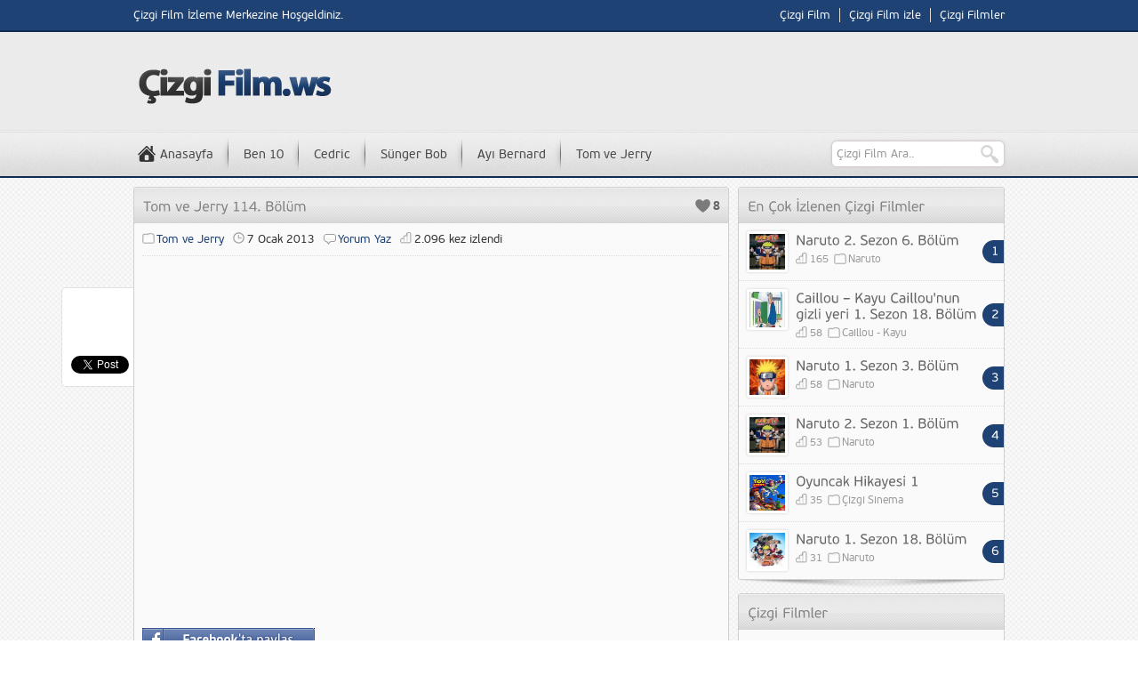

--- FILE ---
content_type: text/html; charset=UTF-8
request_url: https://www.cizgifilm.ws/tom_ve_jerry-izle/tom-ve-jerry-114-bolum.html
body_size: 8911
content:
<!DOCTYPE html>
<html lang="tr">
<head>
<meta charset="UTF-8" />
<title>Tom ve Jerry 114. Bölüm Çizgi Film izle online çizgi filmler - Cizgifilm.ws</title>
<link rel="stylesheet" type="text/css" href="https://www.cizgifilm.ws/wp-content/themes/cizgifilm/style.css" media="all" />
<link rel="stylesheet" type="text/css" href="https://www.cizgifilm.ws/wp-content/themes/cizgifilm/single.css" media="all" />
<!--[if lt IE 9]>
<script src="https://www.cizgifilm.ws/wp-content/themes/cizgifilm/scripts/html5shiv.js"></script>
<![endif]-->
<style>a,.statsWidget span,.listing a:hover,.listing .category a:hover,.listing .comment a:hover,.listing.picture h3 a:hover,.navi a,.artistBlock h3 a:hover{color:#1e4273}a:hover,.navi a:hover{color:#112c51}#menu-cont, #topbar{border-bottom:2px solid #112c51}#menu a:hover,#menu li:hover a,.sub-menu,#letters li a:hover,.artistCard,.listing .number,#menu li.home:hover a, #topbar, footer{background-color:#1e4273}#menu .sub-menu a:hover{background:#112c51}footer{border-top:2px solid #112c51}</style>

<!-- All in One SEO Pack 3.3.4 by Michael Torbert of Semper Fi Web Design[69,161] -->
<meta name="description"  content="Tom ve Jerry 114. Bölüm çizgi film izle, Tom ve Jerry 114. Bölüm online çizgi filmleri" />

<meta name="keywords"  content="tom,tom ve jerry,tom ve jerry 114. bölüm" />

<script type="application/ld+json" class="aioseop-schema">{"@context":"https://schema.org","@graph":[{"@type":"Organization","@id":"https://www.cizgifilm.ws/#organization","url":"https://www.cizgifilm.ws/","name":"\u00c7izgi Film izle online \u00e7izgi filmler - Cizgifilm.ws","sameAs":[]},{"@type":"WebSite","@id":"https://www.cizgifilm.ws/#website","url":"https://www.cizgifilm.ws/","name":"\u00c7izgi Film izle online \u00e7izgi filmler - Cizgifilm.ws","publisher":{"@id":"https://www.cizgifilm.ws/#organization"},"potentialAction":{"@type":"SearchAction","target":"https://www.cizgifilm.ws/?s={search_term_string}","query-input":"required name=search_term_string"}},{"@type":"WebPage","@id":"https://www.cizgifilm.ws/tom_ve_jerry-izle/tom-ve-jerry-114-bolum.html#webpage","url":"https://www.cizgifilm.ws/tom_ve_jerry-izle/tom-ve-jerry-114-bolum.html","inLanguage":"tr","name":"Tom ve Jerry 114. B\u00f6l\u00fcm","isPartOf":{"@id":"https://www.cizgifilm.ws/#website"},"datePublished":"2013-01-07T05:00:37+00:00","dateModified":"2013-01-03T21:09:24+00:00","description":"Tom ve Jerry 114. B\u00f6l\u00fcm \u00e7izgi film izle, Tom ve Jerry 114. B\u00f6l\u00fcm online \u00e7izgi filmleri"},{"@type":"Article","@id":"https://www.cizgifilm.ws/tom_ve_jerry-izle/tom-ve-jerry-114-bolum.html#article","isPartOf":{"@id":"https://www.cizgifilm.ws/tom_ve_jerry-izle/tom-ve-jerry-114-bolum.html#webpage"},"author":{"@id":"https://www.cizgifilm.ws/author/admin#author"},"headline":"Tom ve Jerry 114. B\u00f6l\u00fcm","datePublished":"2013-01-07T05:00:37+00:00","dateModified":"2013-01-03T21:09:24+00:00","commentCount":0,"mainEntityOfPage":{"@id":"https://www.cizgifilm.ws/tom_ve_jerry-izle/tom-ve-jerry-114-bolum.html#webpage"},"publisher":{"@id":"https://www.cizgifilm.ws/#organization"},"articleSection":"Tom ve Jerry, tom, tom ve jerry, Tom ve Jerry 114. B\u00f6l\u00fcm"},{"@type":"Person","@id":"https://www.cizgifilm.ws/author/admin#author","name":"admin","sameAs":[],"image":{"@type":"ImageObject","@id":"https://www.cizgifilm.ws/#personlogo","url":"https://secure.gravatar.com/avatar/959802d93a36ba282d05e464c235d884?s=96&d=mm&r=g","width":96,"height":96,"caption":"admin"}}]}</script>
<link rel="canonical" href="https://www.cizgifilm.ws/tom_ve_jerry-izle/tom-ve-jerry-114-bolum.html" />
<!-- All in One SEO Pack -->
<link rel='dns-prefetch' href='//s.w.org' />
<link rel="alternate" type="application/rss+xml" title="Çizgi Film izle online çizgi filmler - Cizgifilm.ws &raquo; Tom ve Jerry 114. Bölüm yorum beslemesi" href="https://www.cizgifilm.ws/tom_ve_jerry-izle/tom-ve-jerry-114-bolum.html/feed" />
		<script type="5e36069bfcdb9a7a23ec8a3f-text/javascript">
			window._wpemojiSettings = {"baseUrl":"https:\/\/s.w.org\/images\/core\/emoji\/11.2.0\/72x72\/","ext":".png","svgUrl":"https:\/\/s.w.org\/images\/core\/emoji\/11.2.0\/svg\/","svgExt":".svg","source":{"concatemoji":"https:\/\/www.cizgifilm.ws\/wp-includes\/js\/wp-emoji-release.min.js?ver=5.1.11"}};
			!function(e,a,t){var n,r,o,i=a.createElement("canvas"),p=i.getContext&&i.getContext("2d");function s(e,t){var a=String.fromCharCode;p.clearRect(0,0,i.width,i.height),p.fillText(a.apply(this,e),0,0);e=i.toDataURL();return p.clearRect(0,0,i.width,i.height),p.fillText(a.apply(this,t),0,0),e===i.toDataURL()}function c(e){var t=a.createElement("script");t.src=e,t.defer=t.type="text/javascript",a.getElementsByTagName("head")[0].appendChild(t)}for(o=Array("flag","emoji"),t.supports={everything:!0,everythingExceptFlag:!0},r=0;r<o.length;r++)t.supports[o[r]]=function(e){if(!p||!p.fillText)return!1;switch(p.textBaseline="top",p.font="600 32px Arial",e){case"flag":return s([55356,56826,55356,56819],[55356,56826,8203,55356,56819])?!1:!s([55356,57332,56128,56423,56128,56418,56128,56421,56128,56430,56128,56423,56128,56447],[55356,57332,8203,56128,56423,8203,56128,56418,8203,56128,56421,8203,56128,56430,8203,56128,56423,8203,56128,56447]);case"emoji":return!s([55358,56760,9792,65039],[55358,56760,8203,9792,65039])}return!1}(o[r]),t.supports.everything=t.supports.everything&&t.supports[o[r]],"flag"!==o[r]&&(t.supports.everythingExceptFlag=t.supports.everythingExceptFlag&&t.supports[o[r]]);t.supports.everythingExceptFlag=t.supports.everythingExceptFlag&&!t.supports.flag,t.DOMReady=!1,t.readyCallback=function(){t.DOMReady=!0},t.supports.everything||(n=function(){t.readyCallback()},a.addEventListener?(a.addEventListener("DOMContentLoaded",n,!1),e.addEventListener("load",n,!1)):(e.attachEvent("onload",n),a.attachEvent("onreadystatechange",function(){"complete"===a.readyState&&t.readyCallback()})),(n=t.source||{}).concatemoji?c(n.concatemoji):n.wpemoji&&n.twemoji&&(c(n.twemoji),c(n.wpemoji)))}(window,document,window._wpemojiSettings);
		</script>
		<style type="text/css">
img.wp-smiley,
img.emoji {
	display: inline !important;
	border: none !important;
	box-shadow: none !important;
	height: 1em !important;
	width: 1em !important;
	margin: 0 .07em !important;
	vertical-align: -0.1em !important;
	background: none !important;
	padding: 0 !important;
}
</style>
		<style type="text/css">
	.wp-pagenavi{float:left !important; }
	</style>
  <link rel='stylesheet' id='wp-block-library-css'  href='https://www.cizgifilm.ws/wp-includes/css/dist/block-library/style.min.css?ver=5.1.11' type='text/css' media='all' />
<link rel='stylesheet' id='wp-pagenavi-style-css'  href='http://www.cizgifilm.ws/wp-content/plugins/wp-pagenavi-style/css/css3_black_glossy.css?ver=1.0' type='text/css' media='all' />
<link rel='https://api.w.org/' href='https://www.cizgifilm.ws/wp-json/' />
<link rel="EditURI" type="application/rsd+xml" title="RSD" href="https://www.cizgifilm.ws/xmlrpc.php?rsd" />
<link rel="wlwmanifest" type="application/wlwmanifest+xml" href="https://www.cizgifilm.ws/wp-includes/wlwmanifest.xml" /> 
<link rel='prev' title='Donald Duck 62. Bölüm' href='https://www.cizgifilm.ws/donald-duck-izle/donald-duck-62-bolum.html' />
<link rel='next' title='Tom ve Jerry 115. Bölüm' href='https://www.cizgifilm.ws/tom_ve_jerry-izle/tom-ve-jerry-115-bolum.html' />
<link rel='shortlink' href='https://www.cizgifilm.ws/?p=6392' />
<link rel="alternate" type="application/json+oembed" href="https://www.cizgifilm.ws/wp-json/oembed/1.0/embed?url=https%3A%2F%2Fwww.cizgifilm.ws%2Ftom_ve_jerry-izle%2Ftom-ve-jerry-114-bolum.html" />
<link rel="alternate" type="text/xml+oembed" href="https://www.cizgifilm.ws/wp-json/oembed/1.0/embed?url=https%3A%2F%2Fwww.cizgifilm.ws%2Ftom_ve_jerry-izle%2Ftom-ve-jerry-114-bolum.html&#038;format=xml" />
<script type="5e36069bfcdb9a7a23ec8a3f-text/javascript">
	window._se_plugin_version = '8.1.9';
</script>
	<style type="text/css">
	 .wp-pagenavi
	{
		font-size:12px !important;
	}
	</style>
	</head>

<body class="post-template-default single single-post postid-6392 single-format-standard">

<header>
	<section id="topbar">
		<div id="topbar-cont">
			<div id="info">
				Çizgi Film İzleme Merkezine Hoşgeldiniz.			</div>
			<nav id="topmenu">
				<ul id="menu-en-ust" class="menu"><li id="menu-item-8281" class="menu-item menu-item-type-custom menu-item-object-custom menu-item-home menu-item-8281"><a href="http://www.cizgifilm.ws">Çizgi Film</a></li>
<li id="menu-item-8282" class="menu-item menu-item-type-custom menu-item-object-custom menu-item-home menu-item-8282"><a href="http://www.cizgifilm.ws">Çizgi Film izle</a></li>
<li id="menu-item-8283" class="menu-item menu-item-type-custom menu-item-object-custom menu-item-home menu-item-8283"><a href="http://www.cizgifilm.ws">Çizgi Filmler</a></li>
</ul>			</nav>
		</div>
	</section>
	<section id="banner">
		<div id="header-logo">
			<h1><a href="https://www.cizgifilm.ws"><img width="230" height="70" src="http://www.cizgifilm.ws/wp-content/uploads/2014/03/cizgi-film.png" alt="Çizgi Film izle online çizgi filmler &#8211; Cizgifilm.ws" title="Çizgi Film izle online çizgi filmler &#8211; Cizgifilm.ws - Anasayfa" /></a></h1>
		</div>
		<div id="banner-ad"> </div>
	</section>
	<section id="menu-cont">
		<div class="menugroup">
		<nav id="menu">
			<ul id="menu-cizgi-filmler" class="menu"><li id="menu-item-100" class="menu-item menu-item-type-taxonomy menu-item-object-category menu-item-100"><a href="https://www.cizgifilm.ws/izle/ben_10-izle">Ben 10</a></li>
<li id="menu-item-99" class="menu-item menu-item-type-taxonomy menu-item-object-category menu-item-99"><a href="https://www.cizgifilm.ws/izle/cedric">Cedric</a></li>
<li id="menu-item-101" class="menu-item menu-item-type-taxonomy menu-item-object-category menu-item-101"><a href="https://www.cizgifilm.ws/izle/sunger_bob-izle">Sünger Bob</a></li>
<li id="menu-item-102" class="menu-item menu-item-type-taxonomy menu-item-object-category menu-item-102"><a href="https://www.cizgifilm.ws/izle/ayi_bernard_izle">Ayı Bernard</a></li>
<li id="menu-item-22" class="menu-item menu-item-type-taxonomy menu-item-object-category current-post-ancestor current-menu-parent current-post-parent menu-item-22"><a href="https://www.cizgifilm.ws/izle/tom_ve_jerry-izle">Tom ve Jerry</a></li>
</ul>		</nav>
		<form method="get" id="safir-searchform" action="https://www.cizgifilm.ws">
			<input type="text" name="s" id="safir-s" value="Çizgi Film Ara.." onblur="if (!window.__cfRLUnblockHandlers) return false; if(this.value=='') this.value=this.defaultValue;" onfocus="if (!window.__cfRLUnblockHandlers) return false; if(this.value==this.defaultValue) this.value='';" data-cf-modified-5e36069bfcdb9a7a23ec8a3f-="" />
			<input type="submit" value="Ara" id="safir-searchsubmit" title="Çizgi Film Ara.." />
		</form>
		</div>
	</section>
</header>

<div id="wrapper">
		
	
	<div id="share">
<iframe src="//www.facebook.com/plugins/like.php?href=https://www.cizgifilm.ws/tom_ve_jerry-izle/tom-ve-jerry-114-bolum.html&amp;send=false&amp;layout=box_count&amp;width=120&amp;show_faces=false&amp;font=lucida+grande&amp;colorscheme=light&amp;action=like&amp;height=90&amp;appId=353368641358549" scrolling="no" frameborder="0" style="border:none; overflow:hidden; width:120px; height:62px;" allowTransparency="true"></iframe>

<a href="https://twitter.com/share" class="twitter-share-button" data-url="https://www.cizgifilm.ws/tom_ve_jerry-izle/tom-ve-jerry-114-bolum.html" data-via="your_screen_name" data-lang="en" data-related="anywhereTheJavascriptAPI" data-count="vertical">Tweet</a>
<script type="5e36069bfcdb9a7a23ec8a3f-text/javascript">!function(d,s,id){var js,fjs=d.getElementsByTagName(s)[0];if(!d.getElementById(id)){js=d.createElement(s);js.id=id;js.src="https://platform.twitter.com/widgets.js";fjs.parentNode.insertBefore(js,fjs);}}(document,"script","twitter-wjs");</script>

<script type="5e36069bfcdb9a7a23ec8a3f-text/javascript" src="https://apis.google.com/js/plusone.js"></script>
<g:plusone size="tall" href="https://www.cizgifilm.ws/tom_ve_jerry-izle/tom-ve-jerry-114-bolum.html"></g:plusone>

</div>
	<section id="main">
		<section id="single">

<div class="box">
	<div id="safir-like">
		<a href="#" title="Beğen" id="like-button" data-url="https://www.cizgifilm.ws/tom_ve_jerry-izle/tom-ve-jerry-114-bolum.html?like=ok">Beğen</a>
		<span title="8 kişi bunu beğendi.">8</span>
	</div>
	<h1 class="mainHeading">
		Tom ve Jerry 114. Bölüm	</h1>

		<ul class="meta">
		<li class="category"><a href="https://www.cizgifilm.ws/izle/tom_ve_jerry-izle" >Tom ve Jerry</a></li><li class="date">7 Ocak 2013</li><li class="comment"><a href="https://www.cizgifilm.ws/tom_ve_jerry-izle/tom-ve-jerry-114-bolum.html#respond">Yorum Yaz</a></li><li class="hit">
		2.096 kez izlendi</p>
			</ul>
			

<div class="pagelink"></div>


			<div class="reading">
								<p><iframe frameborder="0" width="100%" height="390" src="http://www.dailymotion.com/embed/video/xwdqoe"></iframe></p>

			
<div class="facebooks"><a target="_blank" href="http://www.facebook.com/share.php?u=https://www.cizgifilm.ws/tom_ve_jerry-izle/tom-ve-jerry-114-bolum.html"><img style="margin-right:5px;" src="http://www.cizgifilm.ws/facebook-paylasin.gif" border="0" alt="Tom ve Jerry 114. Bölüm Facebookta paylas" /></a>
</div>

		 <div class="tags">
				<h2>Etiketler</h2>
				<ul>
					<a href="https://www.cizgifilm.ws/etiket/tom" rel="tag">tom</a>, <a href="https://www.cizgifilm.ws/etiket/tom-ve-jerry" rel="tag">tom ve jerry</a>, <a href="https://www.cizgifilm.ws/etiket/tom-ve-jerry-114-bolum" rel="tag">Tom ve Jerry 114. Bölüm</a>				</ul>
			</div><!--tags-->
	
			</div>	

</div><!--box-->

	
<section class="advancedPostsWidget listing wide picture">
<div class="box listing">
			
								<article class="odd noborder">
	<div class="thumb">
		<a href="https://www.cizgifilm.ws/tom_ve_jerry-izle/tom-ve-jerry-177-bolum.html">			<img src="http://www.cizgifilm.ws/wp-content/uploads/2013/01/Tom-ve-Jerry-177.jpg" alt="Tom ve Jerry 177. Bölüm" width="40" height="40" /></a>
	</div>
	<div class="detail">
		<h3><a href="https://www.cizgifilm.ws/tom_ve_jerry-izle/tom-ve-jerry-177-bolum.html">Tom ve Jerry 177. Bölüm</a></h3>
		<span class="date">15 Nis</span>	</div>
</article>

<article class="even noborder">
	<div class="thumb">
		<a href="https://www.cizgifilm.ws/tom_ve_jerry-izle/tom-ve-jerry-176-bolum.html">			<img src="http://www.cizgifilm.ws/wp-content/uploads/2013/01/Tom-ve-Jerry-176.jpg" alt="Tom ve Jerry 176. Bölüm" width="40" height="40" /></a>
	</div>
	<div class="detail">
		<h3><a href="https://www.cizgifilm.ws/tom_ve_jerry-izle/tom-ve-jerry-176-bolum.html">Tom ve Jerry 176. Bölüm</a></h3>
		<span class="date">18 Oca</span>	</div>
</article>

<article class="odd">
	<div class="thumb">
		<a href="https://www.cizgifilm.ws/tom_ve_jerry-izle/tom-ve-jerry-175-bolum.html">			<img src="http://www.cizgifilm.ws/wp-content/uploads/2013/01/Tom-ve-Jerry-175.jpg" alt="Tom ve Jerry 175. Bölüm" width="40" height="40" /></a>
	</div>
	<div class="detail">
		<h3><a href="https://www.cizgifilm.ws/tom_ve_jerry-izle/tom-ve-jerry-175-bolum.html">Tom ve Jerry 175. Bölüm</a></h3>
		<span class="date">18 Oca</span>	</div>
</article>

<article class="even">
	<div class="thumb">
		<a href="https://www.cizgifilm.ws/tom_ve_jerry-izle/tom-ve-jerry-174-bolum.html">			<img src="http://www.cizgifilm.ws/wp-content/uploads/2013/01/Tom-ve-Jerry-174.jpg" alt="Tom ve Jerry 174. Bölüm" width="40" height="40" /></a>
	</div>
	<div class="detail">
		<h3><a href="https://www.cizgifilm.ws/tom_ve_jerry-izle/tom-ve-jerry-174-bolum.html">Tom ve Jerry 174. Bölüm</a></h3>
		<span class="date">18 Oca</span>	</div>
</article>

<article class="odd">
	<div class="thumb">
		<a href="https://www.cizgifilm.ws/tom_ve_jerry-izle/tom-ve-jerry-173-bolum.html">			<img src="http://www.cizgifilm.ws/wp-content/uploads/2013/01/Tom-ve-Jerry-173.jpg" alt="Tom ve Jerry 173. Bölüm" width="40" height="40" /></a>
	</div>
	<div class="detail">
		<h3><a href="https://www.cizgifilm.ws/tom_ve_jerry-izle/tom-ve-jerry-173-bolum.html">Tom ve Jerry 173. Bölüm</a></h3>
		<span class="date">18 Oca</span>	</div>
</article>

<article class="even">
	<div class="thumb">
		<a href="https://www.cizgifilm.ws/tom_ve_jerry-izle/tom-ve-jerry-172-bolum.html">			<img src="http://www.cizgifilm.ws/wp-content/uploads/2013/01/Tom-ve-Jerry-172.jpg" alt="Tom ve Jerry 172. Bölüm" width="40" height="40" /></a>
	</div>
	<div class="detail">
		<h3><a href="https://www.cizgifilm.ws/tom_ve_jerry-izle/tom-ve-jerry-172-bolum.html">Tom ve Jerry 172. Bölüm</a></h3>
		<span class="date">18 Oca</span>	</div>
</article>

<article class="odd">
	<div class="thumb">
		<a href="https://www.cizgifilm.ws/tom_ve_jerry-izle/tom-ve-jerry-171-bolum.html">			<img src="http://www.cizgifilm.ws/wp-content/uploads/2013/01/Tom-ve-Jerry-171.jpg" alt="Tom ve Jerry 171. Bölüm" width="40" height="40" /></a>
	</div>
	<div class="detail">
		<h3><a href="https://www.cizgifilm.ws/tom_ve_jerry-izle/tom-ve-jerry-171-bolum.html">Tom ve Jerry 171. Bölüm</a></h3>
		<span class="date">17 Oca</span>	</div>
</article>

<article class="even">
	<div class="thumb">
		<a href="https://www.cizgifilm.ws/tom_ve_jerry-izle/tom-ve-jerry-170-bolum.html">			<img src="http://www.cizgifilm.ws/wp-content/uploads/2013/01/Tom-ve-Jerry-170.jpg" alt="Tom ve Jerry 170. Bölüm" width="40" height="40" /></a>
	</div>
	<div class="detail">
		<h3><a href="https://www.cizgifilm.ws/tom_ve_jerry-izle/tom-ve-jerry-170-bolum.html">Tom ve Jerry 170. Bölüm</a></h3>
		<span class="date">17 Oca</span>	</div>
</article>

<article class="odd">
	<div class="thumb">
		<a href="https://www.cizgifilm.ws/tom_ve_jerry-izle/tom-ve-jerry-169-bolum.html">			<img src="http://www.cizgifilm.ws/wp-content/uploads/2013/01/Tom-ve-Jerry-169.jpg" alt="Tom ve Jerry 169. Bölüm" width="40" height="40" /></a>
	</div>
	<div class="detail">
		<h3><a href="https://www.cizgifilm.ws/tom_ve_jerry-izle/tom-ve-jerry-169-bolum.html">Tom ve Jerry 169. Bölüm</a></h3>
		<span class="date">17 Oca</span>	</div>
</article>

<article class="even">
	<div class="thumb">
		<a href="https://www.cizgifilm.ws/tom_ve_jerry-izle/tom-ve-jerry-168-bolum.html">			<img src="http://www.cizgifilm.ws/wp-content/uploads/2013/01/Tom-ve-Jerry-168.jpg" alt="Tom ve Jerry 168. Bölüm" width="40" height="40" /></a>
	</div>
	<div class="detail">
		<h3><a href="https://www.cizgifilm.ws/tom_ve_jerry-izle/tom-ve-jerry-168-bolum.html">Tom ve Jerry 168. Bölüm</a></h3>
		<span class="date">17 Oca</span>	</div>
</article>

<article class="odd">
	<div class="thumb">
		<a href="https://www.cizgifilm.ws/tom_ve_jerry-izle/tom-ve-jerry-167-bolum.html">			<img src="http://www.cizgifilm.ws/wp-content/uploads/2013/01/Tom-ve-Jerry-167.jpg" alt="Tom ve Jerry 167. Bölüm" width="40" height="40" /></a>
	</div>
	<div class="detail">
		<h3><a href="https://www.cizgifilm.ws/tom_ve_jerry-izle/tom-ve-jerry-167-bolum.html">Tom ve Jerry 167. Bölüm</a></h3>
		<span class="date">17 Oca</span>	</div>
</article>

<article class="even">
	<div class="thumb">
		<a href="https://www.cizgifilm.ws/tom_ve_jerry-izle/tom-ve-jerry-166-bolum.html">			<img src="http://www.cizgifilm.ws/wp-content/uploads/2013/01/Tom-ve-Jerry-166.jpg" alt="Tom ve Jerry 166. Bölüm" width="40" height="40" /></a>
	</div>
	<div class="detail">
		<h3><a href="https://www.cizgifilm.ws/tom_ve_jerry-izle/tom-ve-jerry-166-bolum.html">Tom ve Jerry 166. Bölüm</a></h3>
		<span class="date">17 Oca</span>	</div>
</article>

<article class="odd">
	<div class="thumb">
		<a href="https://www.cizgifilm.ws/tom_ve_jerry-izle/tom-ve-jerry-165-bolum.html">			<img src="http://www.cizgifilm.ws/wp-content/uploads/2013/01/Tom-ve-Jerry-165.jpg" alt="Tom ve Jerry 165. Bölüm" width="40" height="40" /></a>
	</div>
	<div class="detail">
		<h3><a href="https://www.cizgifilm.ws/tom_ve_jerry-izle/tom-ve-jerry-165-bolum.html">Tom ve Jerry 165. Bölüm</a></h3>
		<span class="date">16 Oca</span>	</div>
</article>

<article class="even">
	<div class="thumb">
		<a href="https://www.cizgifilm.ws/tom_ve_jerry-izle/tom-ve-jerry-164-bolum.html">			<img src="http://www.cizgifilm.ws/wp-content/uploads/2013/01/Tom-ve-Jerry-164.jpg" alt="Tom ve Jerry 164. Bölüm" width="40" height="40" /></a>
	</div>
	<div class="detail">
		<h3><a href="https://www.cizgifilm.ws/tom_ve_jerry-izle/tom-ve-jerry-164-bolum.html">Tom ve Jerry 164. Bölüm</a></h3>
		<span class="date">16 Oca</span>	</div>
</article>

<article class="odd">
	<div class="thumb">
		<a href="https://www.cizgifilm.ws/tom_ve_jerry-izle/tom-ve-jerry-163-bolum.html">			<img src="http://www.cizgifilm.ws/wp-content/uploads/2013/01/Tom-ve-Jerry-163.jpg" alt="Tom ve Jerry 163. Bölüm" width="40" height="40" /></a>
	</div>
	<div class="detail">
		<h3><a href="https://www.cizgifilm.ws/tom_ve_jerry-izle/tom-ve-jerry-163-bolum.html">Tom ve Jerry 163. Bölüm</a></h3>
		<span class="date">16 Oca</span>	</div>
</article>

<article class="even">
	<div class="thumb">
		<a href="https://www.cizgifilm.ws/tom_ve_jerry-izle/tom-ve-jerry-162-bolum.html">			<img src="http://www.cizgifilm.ws/wp-content/uploads/2013/01/Tom-ve-Jerry-162.jpg" alt="Tom ve Jerry 162. Bölüm" width="40" height="40" /></a>
	</div>
	<div class="detail">
		<h3><a href="https://www.cizgifilm.ws/tom_ve_jerry-izle/tom-ve-jerry-162-bolum.html">Tom ve Jerry 162. Bölüm</a></h3>
		<span class="date">16 Oca</span>	</div>
</article>

<article class="odd">
	<div class="thumb">
		<a href="https://www.cizgifilm.ws/tom_ve_jerry-izle/tom-ve-jerry-161-bolum.html">			<img src="http://www.cizgifilm.ws/wp-content/uploads/2013/01/Tom-ve-Jerry-161.jpg" alt="Tom ve Jerry 161. Bölüm" width="40" height="40" /></a>
	</div>
	<div class="detail">
		<h3><a href="https://www.cizgifilm.ws/tom_ve_jerry-izle/tom-ve-jerry-161-bolum.html">Tom ve Jerry 161. Bölüm</a></h3>
		<span class="date">16 Oca</span>	</div>
</article>

<article class="even">
	<div class="thumb">
		<a href="https://www.cizgifilm.ws/tom_ve_jerry-izle/tom-ve-jerry-160-bolum.html">			<img src="http://www.cizgifilm.ws/wp-content/uploads/2013/01/Tom-ve-Jerry-160.jpg" alt="Tom ve Jerry 160. Bölüm" width="40" height="40" /></a>
	</div>
	<div class="detail">
		<h3><a href="https://www.cizgifilm.ws/tom_ve_jerry-izle/tom-ve-jerry-160-bolum.html">Tom ve Jerry 160. Bölüm</a></h3>
		<span class="date">15 Oca</span>	</div>
</article>

<article class="odd">
	<div class="thumb">
		<a href="https://www.cizgifilm.ws/tom_ve_jerry-izle/tom-ve-jerry-159-bolum.html">			<img src="http://www.cizgifilm.ws/wp-content/uploads/2013/01/Tom-ve-Jerry-159.jpg" alt="Tom ve Jerry 159. Bölüm" width="40" height="40" /></a>
	</div>
	<div class="detail">
		<h3><a href="https://www.cizgifilm.ws/tom_ve_jerry-izle/tom-ve-jerry-159-bolum.html">Tom ve Jerry 159. Bölüm</a></h3>
		<span class="date">15 Oca</span>	</div>
</article>

<article class="even">
	<div class="thumb">
		<a href="https://www.cizgifilm.ws/tom_ve_jerry-izle/tom-ve-jerry-158-bolum.html">			<img src="http://www.cizgifilm.ws/wp-content/uploads/2013/01/Tom-ve-Jerry-158.jpg" alt="Tom ve Jerry 158. Bölüm" width="40" height="40" /></a>
	</div>
	<div class="detail">
		<h3><a href="https://www.cizgifilm.ws/tom_ve_jerry-izle/tom-ve-jerry-158-bolum.html">Tom ve Jerry 158. Bölüm</a></h3>
		<span class="date">15 Oca</span>	</div>
</article>

<article class="odd">
	<div class="thumb">
		<a href="https://www.cizgifilm.ws/tom_ve_jerry-izle/tom-ve-jerry-157-bolum.html">			<img src="http://www.cizgifilm.ws/wp-content/uploads/2013/01/Tom-ve-Jerry-157.jpg" alt="Tom ve Jerry 157. Bölüm" width="40" height="40" /></a>
	</div>
	<div class="detail">
		<h3><a href="https://www.cizgifilm.ws/tom_ve_jerry-izle/tom-ve-jerry-157-bolum.html">Tom ve Jerry 157. Bölüm</a></h3>
		<span class="date">15 Oca</span>	</div>
</article>

<article class="even">
	<div class="thumb">
		<a href="https://www.cizgifilm.ws/tom_ve_jerry-izle/tom-ve-jerry-156-bolum.html">			<img src="http://www.cizgifilm.ws/wp-content/uploads/2013/01/Tom-ve-Jerry-156.jpg" alt="Tom ve Jerry 156. Bölüm" width="40" height="40" /></a>
	</div>
	<div class="detail">
		<h3><a href="https://www.cizgifilm.ws/tom_ve_jerry-izle/tom-ve-jerry-156-bolum.html">Tom ve Jerry 156. Bölüm</a></h3>
		<span class="date">15 Oca</span>	</div>
</article>

<article class="odd">
	<div class="thumb">
		<a href="https://www.cizgifilm.ws/tom_ve_jerry-izle/tom-ve-jerry-155-bolum.html">			<img src="http://www.cizgifilm.ws/wp-content/uploads/2013/01/Tom-ve-Jerry-155.jpg" alt="Tom ve Jerry 155. Bölüm" width="40" height="40" /></a>
	</div>
	<div class="detail">
		<h3><a href="https://www.cizgifilm.ws/tom_ve_jerry-izle/tom-ve-jerry-155-bolum.html">Tom ve Jerry 155. Bölüm</a></h3>
		<span class="date">14 Oca</span>	</div>
</article>

<article class="even">
	<div class="thumb">
		<a href="https://www.cizgifilm.ws/tom_ve_jerry-izle/tom-ve-jerry-154-bolum.html">			<img src="http://www.cizgifilm.ws/wp-content/uploads/2013/01/Tom-ve-Jerry-154.jpg" alt="Tom ve Jerry 154. Bölüm" width="40" height="40" /></a>
	</div>
	<div class="detail">
		<h3><a href="https://www.cizgifilm.ws/tom_ve_jerry-izle/tom-ve-jerry-154-bolum.html">Tom ve Jerry 154. Bölüm</a></h3>
		<span class="date">14 Oca</span>	</div>
</article>

<article class="odd">
	<div class="thumb">
		<a href="https://www.cizgifilm.ws/tom_ve_jerry-izle/tom-ve-jerry-153-bolum.html">			<img src="http://www.cizgifilm.ws/wp-content/uploads/2013/01/Tom-ve-Jerry-153.jpg" alt="Tom ve Jerry 153. Bölüm" width="40" height="40" /></a>
	</div>
	<div class="detail">
		<h3><a href="https://www.cizgifilm.ws/tom_ve_jerry-izle/tom-ve-jerry-153-bolum.html">Tom ve Jerry 153. Bölüm</a></h3>
		<span class="date">14 Oca</span>	</div>
</article>

<article class="even">
	<div class="thumb">
		<a href="https://www.cizgifilm.ws/tom_ve_jerry-izle/tom-ve-jerry-152-bolum.html">			<img src="http://www.cizgifilm.ws/wp-content/uploads/2013/01/Tom-ve-Jerry-152.jpg" alt="Tom ve Jerry 152. Bölüm" width="40" height="40" /></a>
	</div>
	<div class="detail">
		<h3><a href="https://www.cizgifilm.ws/tom_ve_jerry-izle/tom-ve-jerry-152-bolum.html">Tom ve Jerry 152. Bölüm</a></h3>
		<span class="date">14 Oca</span>	</div>
</article>

<article class="odd">
	<div class="thumb">
		<a href="https://www.cizgifilm.ws/tom_ve_jerry-izle/tom-ve-jerry-151-bolum.html">			<img src="http://www.cizgifilm.ws/wp-content/uploads/2013/01/Tom-ve-Jerry-151.jpg" alt="Tom ve Jerry 151. Bölüm" width="40" height="40" /></a>
	</div>
	<div class="detail">
		<h3><a href="https://www.cizgifilm.ws/tom_ve_jerry-izle/tom-ve-jerry-151-bolum.html">Tom ve Jerry 151. Bölüm</a></h3>
		<span class="date">14 Oca</span>	</div>
</article>

<article class="even">
	<div class="thumb">
		<a href="https://www.cizgifilm.ws/tom_ve_jerry-izle/tom-ve-jerry-150-bolum.html">			<img src="http://www.cizgifilm.ws/wp-content/uploads/2013/01/Tom-ve-Jerry-150.jpg" alt="Tom ve Jerry 150. Bölüm" width="40" height="40" /></a>
	</div>
	<div class="detail">
		<h3><a href="https://www.cizgifilm.ws/tom_ve_jerry-izle/tom-ve-jerry-150-bolum.html">Tom ve Jerry 150. Bölüm</a></h3>
		<span class="date">13 Oca</span>	</div>
</article>

				</div>
</section>


<div id="comments" class="box">


<h1 class="mainHeading">Yorumlar</h1>

	<p>Henüz yorum yapılmamış.</p>
		<div id="respond" class="comment-respond">
		<h3 id="reply-title" class="comment-reply-title">Yorum Yaz <small><a rel="nofollow" id="cancel-comment-reply-link" href="/tom_ve_jerry-izle/tom-ve-jerry-114-bolum.html#respond" style="display:none;">[ Yoruma cevap yazmaktan vazgeç ]</a></small></h3>			<form action="https://www.cizgifilm.ws/wp-comments-post.php" method="post" id="commentform" class="comment-form">
				<textarea name="comment" id="comment" cols="60" rows="6" tabindex="4"></textarea><p id="author"><input type="text" id="author" name="author" size="80" tabindex="1" value="" /><label for="author">İsminiz</label></p>
<p id="email"><input type="text" id="email" name="email" size="80" tabindex="2" value="" /><label for="email">Mail adresin (yayınlanmayacak)</label></p>
<p class="form-submit"><input name="submit" type="submit" id="submit" class="submit" value="Gönder" /> <input type='hidden' name='comment_post_ID' value='6392' id='comment_post_ID' />
<input type='hidden' name='comment_parent' id='comment_parent' value='0' />
</p>
<!-- Anti-spam plugin wordpress.org/plugins/anti-spam/ -->

        <input type="hidden" name="antspm-j" class="antispam-control antispam-control-j" value="off" />
        

		<input type="hidden" name="antspm-t" class="antispam-control antispam-control-t" value="1769065936" />
		
		<p class="antispam-group antispam-group-q" style="clear: both;">
			<label>Current ye@r <span class="required">*</span></label>
			<input type="hidden" name="antspm-a" class="antispam-control antispam-control-a" value="2026" />
			<input type="text" name="antspm-q" class="antispam-control antispam-control-q" value="6.5.1" autocomplete="off" />
		</p>
		<p class="antispam-group antispam-group-e" style="display: none;">
			<label>Leave this field empty</label>
			<input type="text" name="antspm-e-email-url-website" class="antispam-control antispam-control-e" value="" autocomplete="off" />
		</p>
			</form>
			</div><!-- #respond -->
	</div>
</section>
<!--content, single or main-->

<aside>
	<section class="advancedPostsWidget listing narrow picture panel"> 
	<div class="listing box">
			<h2 class="mainHeading">En Çok İzlenen Çizgi Filmler</h2>
								<article class="odd noborder">
						<div class="thumb">
							<a href="https://www.cizgifilm.ws/naruto-izle/naruto-2-sezon-6-bolum.html">			<img src="http://www.cizgifilm.ws/wp-content/uploads/2013/07/naruto-2-sezon-6-bolum.jpg" alt="Naruto 2. Sezon 6. Bölüm" width="40" height="40" /></a>
						</div>
						<div class="detail">
							<h3><a href="https://www.cizgifilm.ws/naruto-izle/naruto-2-sezon-6-bolum.html">Naruto 2. Sezon 6. Bölüm</a></h3>
							<span class="hit">165</span><span class="category"><a href="https://www.cizgifilm.ws/izle/naruto-izle" >Naruto</a></span>						<span class="number">1</span>						</div>
					</article>
										<article class="even noborder">
						<div class="thumb">
							<a href="https://www.cizgifilm.ws/caillou_kayu-izle/caillounun-gizli-yeri-1-sezon-18-bolum.html">			<img src="http://www.cizgifilm.ws/wp-content/uploads/2012/09/Caillou-Kayu-Caillounun-gizli-yeri-1.-Sezon-18.-Bölüm.jpg" alt="Caillou – Kayu Caillou'nun gizli yeri 1. Sezon 18. Bölüm" width="40" height="40" /></a>
						</div>
						<div class="detail">
							<h3><a href="https://www.cizgifilm.ws/caillou_kayu-izle/caillounun-gizli-yeri-1-sezon-18-bolum.html">Caillou – Kayu Caillou'nun gizli yeri 1. Sezon 18. Bölüm</a></h3>
							<span class="hit">58</span><span class="category"><a href="https://www.cizgifilm.ws/izle/caillou_kayu-izle" >Caillou - Kayu</a></span>						<span class="number">2</span>						</div>
					</article>
										<article class="odd">
						<div class="thumb">
							<a href="https://www.cizgifilm.ws/naruto-izle/naruto-1-sezon-3-bolum.html">			<img src="http://www.cizgifilm.ws/wp-content/uploads/2013/06/naruto1-3.jpg" alt="Naruto 1. Sezon 3. Bölüm" width="40" height="40" /></a>
						</div>
						<div class="detail">
							<h3><a href="https://www.cizgifilm.ws/naruto-izle/naruto-1-sezon-3-bolum.html">Naruto 1. Sezon 3. Bölüm</a></h3>
							<span class="hit">58</span><span class="category"><a href="https://www.cizgifilm.ws/izle/naruto-izle" >Naruto</a></span>						<span class="number">3</span>						</div>
					</article>
										<article class="even">
						<div class="thumb">
							<a href="https://www.cizgifilm.ws/naruto-izle/naruto-2-sezon-1-bolum.html">			<img src="http://www.cizgifilm.ws/wp-content/uploads/2013/07/naruto-2-sezon-1-bolum.jpg" alt="Naruto 2. Sezon 1. Bölüm" width="40" height="40" /></a>
						</div>
						<div class="detail">
							<h3><a href="https://www.cizgifilm.ws/naruto-izle/naruto-2-sezon-1-bolum.html">Naruto 2. Sezon 1. Bölüm</a></h3>
							<span class="hit">53</span><span class="category"><a href="https://www.cizgifilm.ws/izle/naruto-izle" >Naruto</a></span>						<span class="number">4</span>						</div>
					</article>
										<article class="odd">
						<div class="thumb">
							<a href="https://www.cizgifilm.ws/cizgi_sinema-izle/oyuncak-hikayesi-1.html">			<img src="http://www.cizgifilm.ws/wp-content/uploads/2012/10/Oyuncak-Hikayesi-1.jpg" alt="Oyuncak Hikayesi 1" width="40" height="40" /></a>
						</div>
						<div class="detail">
							<h3><a href="https://www.cizgifilm.ws/cizgi_sinema-izle/oyuncak-hikayesi-1.html">Oyuncak Hikayesi 1</a></h3>
							<span class="hit">35</span><span class="category"><a href="https://www.cizgifilm.ws/izle/cizgi_sinema-izle" >Çizgi Sinema</a></span>						<span class="number">5</span>						</div>
					</article>
										<article class="even">
						<div class="thumb">
							<a href="https://www.cizgifilm.ws/naruto-izle/naruto-1-sezon-18-bolum.html">			<img src="http://www.cizgifilm.ws/wp-content/uploads/2013/07/narotu-1-sezon-18-bolum.jpg" alt="Naruto 1. Sezon 18. Bölüm" width="40" height="40" /></a>
						</div>
						<div class="detail">
							<h3><a href="https://www.cizgifilm.ws/naruto-izle/naruto-1-sezon-18-bolum.html">Naruto 1. Sezon 18. Bölüm</a></h3>
							<span class="hit">31</span><span class="category"><a href="https://www.cizgifilm.ws/izle/naruto-izle" >Naruto</a></span>						<span class="number">6</span>						</div>
					</article>
						</div>
</section>
<section class="panel"><div class="box"><h2 class="mainHeading">Çizgi Filmler</h2>		<ul>
				<li class="cat-item cat-item-2416"><a href="https://www.cizgifilm.ws/izle/2013-filmleri" title="2013 filmleri, 2013 anime filmleri, 2013 çizgi filmleri izle, 2013 Animeleri izle">2013 Anime Filmleri</a>
</li>
	<li class="cat-item cat-item-142"><a href="https://www.cizgifilm.ws/izle/afacan_cocuk_dennis-izle" title="Afacan Çocuk Dennis izle, Afacan Çocuk Dennis çizgi filmleri, Afacan Çocuk Dennis online çizgi film izle">Afacan Çocuk Dennis</a>
</li>
	<li class="cat-item cat-item-488"><a href="https://www.cizgifilm.ws/izle/afacan_ve_yedi_kafadar-izle" title="Afacan ve Yedi Kafadar izle, Afacan ve Yedi Kafadar çizgi filmleri, Afacan ve Yedi Kafadar online çizgi film izle">Afacan ve Yedi Kafadar</a>
</li>
	<li class="cat-item cat-item-87"><a href="https://www.cizgifilm.ws/izle/animasyon-izle" title="Animasyon izle, Animasyon çizgi filmleri, Animasyon online çizgi film izle">Animasyon</a>
</li>
	<li class="cat-item cat-item-393"><a href="https://www.cizgifilm.ws/izle/anne_shirley-izle" title="Anne Shirley izle, Anne Shirley çizgi filmleri, Anne Shirley online çizgi film izle">Anne Shirley</a>
</li>
	<li class="cat-item cat-item-20"><a href="https://www.cizgifilm.ws/izle/ayi_bernard_izle" title="Ayı Bernard izle, Ayı Bernard çizgi filmleri, Ayı Bernard online çizgi film izle">Ayı Bernard</a>
</li>
	<li class="cat-item cat-item-18"><a href="https://www.cizgifilm.ws/izle/ben_10-izle" title="Ben 10 izle, ben 10 çizgi film izle, ben 10 çizgi filmleri">Ben 10</a>
</li>
	<li class="cat-item cat-item-263"><a href="https://www.cizgifilm.ws/izle/billy_ve_buddy-izle" title="Billy ve Buddy izle, Billy ve Buddy çizgi filmleri, Billy ve Buddy online çizgi film izle">Billy ve Buddy</a>
</li>
	<li class="cat-item cat-item-2460"><a href="https://www.cizgifilm.ws/izle/bleach" title="Bleach izle, Bleach çizgi film izle, Bleach çizgi filmleri, Bleach anime izle, Bleach Tüm bölümler">Bleach izle</a>
</li>
	<li class="cat-item cat-item-546"><a href="https://www.cizgifilm.ws/izle/boom__reds-izle" title="Boom &amp; Reds izle, Boom &amp; Reds çizgi filmleri, Boom &amp; Reds online çizgi film izle">Boom &amp; Reds</a>
</li>
	<li class="cat-item cat-item-501"><a href="https://www.cizgifilm.ws/izle/bugs_bunny-izle" title="Bugs Bunny izle, Bugs Bunny çizgi filmleri, Bugs Bunny online çizgi film izle">Bugs Bunny</a>
</li>
	<li class="cat-item cat-item-30"><a href="https://www.cizgifilm.ws/izle/caillou_kayu-izle" title="Caillou - Kayu izle, Caillou - Kayu çizgi filmleri, Caillou - Kayu online çizgi film izle">Caillou &#8211; Kayu</a>
</li>
	<li class="cat-item cat-item-23"><a href="https://www.cizgifilm.ws/izle/cedric" title="Cedric izle, Cedric çizgi filmleri, cedric online çizgi film izle">Cedric</a>
</li>
	<li class="cat-item cat-item-691"><a href="https://www.cizgifilm.ws/izle/cille-izle" title="Cille izle, Cille çizgi filmleri, Cille online çizgi film izle">Cille</a>
</li>
	<li class="cat-item cat-item-65"><a href="https://www.cizgifilm.ws/izle/cizgi_sinema-izle" title="Çizgi Sinema İzle,  çizgi filmleri, online çizgi film izle">Çizgi Sinema</a>
</li>
	<li class="cat-item cat-item-946"><a href="https://www.cizgifilm.ws/izle/cuf_cuf_trenler-izle" title="Cuf Cuf Trenler izle, Cuf Cuf Trenler çizgi filmleri, Cuf Cuf Trenler online çizgi film izle">Cuf Cuf Trenler</a>
</li>
	<li class="cat-item cat-item-2403"><a href="https://www.cizgifilm.ws/izle/death-note" title="Death Note izle, Death Note çizgi film izle, Death Note çizgi filmleri, Death Note anime izle, Death Note Tüm bölümler">Death Note</a>
</li>
	<li class="cat-item cat-item-103"><a href="https://www.cizgifilm.ws/izle/dedemin_oyuncagi-izle" title="Dedemin Oyuncağı izle, Dedemin Oyuncağı çizgi film izle, Dedemin Oyuncağı çizgi filmleri">Dedemin Oyuncağı</a>
</li>
	<li class="cat-item cat-item-34"><a href="https://www.cizgifilm.ws/izle/dini_cizgi_filmler-izle" title="Dini çizgi filmler izle izle, Dini çizgi filmler izle çizgi filmleri,   Dini çizgi filmler izle, online çizgi film izle">Dini Çizgi Filmler İzle</a>
</li>
	<li class="cat-item cat-item-322"><a href="https://www.cizgifilm.ws/izle/donald-duck-izle" title="Donald Duck  izle, Donald Duck  çizgi filmleri, Donald Duck  online çizgi film izle">Donald Duck</a>
</li>
	<li class="cat-item cat-item-277"><a href="https://www.cizgifilm.ws/izle/evvel_zaman_icinde-izle" title="Evvel Zaman İçinde izle, Evvel Zaman İçinde çizgi filmleri, Evvel Zaman İçinde online çizgi film izle">Evvel Zaman İçinde</a>
</li>
	<li class="cat-item cat-item-2459"><a href="https://www.cizgifilm.ws/izle/free-anime" title="Free izle, Free çizgi film izle, Free çizgi filmleri, Free anime izle, Free Tüm bölümler">Free! izle</a>
</li>
	<li class="cat-item cat-item-405"><a href="https://www.cizgifilm.ws/izle/janggeumin_ruyasi-izle" title="Janggeum’ın Rüyası izle, Janggeum’ın Rüyası çizgi filmleri, Janggeum’ın Rüyası online çizgi film izle">Janggeum’ın Rüyası</a>
</li>
	<li class="cat-item cat-item-635"><a href="https://www.cizgifilm.ws/izle/jetgiller-izle" title="Jetgiller izle, Jetgiller çizgi filmleri, Jetgiller online çizgi film izle">Jetgiller</a>
</li>
	<li class="cat-item cat-item-474"><a href="https://www.cizgifilm.ws/izle/kat_kat_katla-izle" title="Kat Kat Katla izle, Kat Kat Katla çizgi filmleri, Kat Kat Katla online çizgi film izle">Kat Kat Katla</a>
</li>
	<li class="cat-item cat-item-68"><a href="https://www.cizgifilm.ws/izle/keloglan_masallari-izle" title="Keloğlan Masalları izle, Keloğlan Masalları çizgi filmleri, Keloğlan Masalları online çizgi film izle">Keloğlan Masalları</a>
</li>
	<li class="cat-item cat-item-1105"><a href="https://www.cizgifilm.ws/izle/mickey_mouse-izle" title="Mickey Mouse izle, Mickey Mouse çizgi filmleri, Mickey Mouse online çizgi film izle">Mickey Mouse</a>
</li>
	<li class="cat-item cat-item-2387"><a href="https://www.cizgifilm.ws/izle/naruto-izle" title="Naruto izle, Naruto çizgi film izle, Naruto çizgi filmleri, Naruto anime izle">Naruto</a>
</li>
	<li class="cat-item cat-item-213"><a href="https://www.cizgifilm.ws/izle/nasreddin_hoca-izle" title="Nasreddin Hoca izle, Nasreddin Hoca çizgi film izle, Nasreddin Hoca çizgi filmleri">Nasreddin Hoca</a>
</li>
	<li class="cat-item cat-item-2396"><a href="https://www.cizgifilm.ws/izle/one-piece" title="One Piece izle, One Piece çizgi film izle, One Piece çizgi filmleri, One Piece anime izle">One Piece</a>
</li>
	<li class="cat-item cat-item-1610"><a href="https://www.cizgifilm.ws/izle/origami-kagit_katlama_sanati-izle" title="Origami / Kağıt Katlama Sanatı  izle, Origami / Kağıt Katlama Sanatı  çizgi filmleri, Origami / Kağıt Katlama Sanatı online çizgi film izle">Origami / Kağıt Katlama Sanatı</a>
</li>
	<li class="cat-item cat-item-31"><a href="https://www.cizgifilm.ws/izle/pembe_panter-izle" title="Pembe Panter izle, Pembe Panter çizgi filmleri, Pembe Panter online çizgi film izle">Pembe Panter</a>
</li>
	<li class="cat-item cat-item-40"><a href="https://www.cizgifilm.ws/izle/pepee-izle" title="Pepee izle, Pepee izle çizgi filmleri, Pepee izle online çizgi film izle">Pepee İzle</a>
</li>
	<li class="cat-item cat-item-874"><a href="https://www.cizgifilm.ws/izle/pingu-izle" title="Pingu izle, Pingu çizgi filmleri, Pingu online çizgi film izle">Pingu</a>
</li>
	<li class="cat-item cat-item-584"><a href="https://www.cizgifilm.ws/izle/pocoyo-izle" title="Pocoyo izle, Pocoyo çizgi filmleri, Pocoyo online çizgi film izle">Pocoyo</a>
</li>
	<li class="cat-item cat-item-1186"><a href="https://www.cizgifilm.ws/izle/road_runner-izle" title="Road Runner izle, Road Runner çizgi filmleri, Road Runner online çizgi film izle">Road Runner</a>
</li>
	<li class="cat-item cat-item-32"><a href="https://www.cizgifilm.ws/izle/sirinler" title="Şirinler izle, Şirinler çizgi filmleri, Şirinler online çizgi film izle">Şirinler</a>
</li>
	<li class="cat-item cat-item-4"><a href="https://www.cizgifilm.ws/izle/sunger_bob-izle" title="Sünger bob filmleri, sünger bob çiz film izler, çizgi sünger bob">Sünger Bob</a>
</li>
	<li class="cat-item cat-item-571"><a href="https://www.cizgifilm.ws/izle/tenten-izle" title="Tenten izle, Tenten çizgi filmleri, Tenten online çizgi film izle">Tenten</a>
</li>
	<li class="cat-item cat-item-5"><a href="https://www.cizgifilm.ws/izle/tom_ve_jerry-izle" title="Tom ve Jerry izle, Tom ve Jerry çizgi filmleri">Tom ve Jerry</a>
</li>
	<li class="cat-item cat-item-834"><a href="https://www.cizgifilm.ws/izle/tsubasa-izle" title="Tsubasa izle, Tsubasa çizgi filmleri, Tsubasa online çizgi film izle">Tsubasa</a>
</li>
	<li class="cat-item cat-item-956"><a href="https://www.cizgifilm.ws/izle/turma-izle" title="Turma izle, Turma çizgi filmleri, Turma online çizgi film izle">Turma</a>
</li>
	<li class="cat-item cat-item-427"><a href="https://www.cizgifilm.ws/izle/ucan_balon-izle" title="Uçan Balon izle, Uçan Balon çizgi filmleri, Uçan Balon online çizgi film izle">Uçan Balon</a>
</li>
	<li class="cat-item cat-item-252"><a href="https://www.cizgifilm.ws/izle/ucuzler-izle" title="Üçüzler izle, Üçüzler çizgi filmleri, Üçüzler online çizgi film izle">Üçüzler</a>
</li>
	<li class="cat-item cat-item-589"><a href="https://www.cizgifilm.ws/izle/uki-izle" title="Uki izle, Uki çizgi filmleri, Uki online çizgi film izle">Uki</a>
</li>
	<li class="cat-item cat-item-195"><a href="https://www.cizgifilm.ws/izle/uzun_kuyruk-izle" title="Uzun Kuyruk izle, Uzun Kuyruk çizgi filmleri, Uzun Kuyruk online çizgi film izle">Uzun Kuyruk</a>
</li>
	<li class="cat-item cat-item-1072"><a href="https://www.cizgifilm.ws/izle/woody_woodpecker-izle" title="Woody Woodpecker izle, Woody Woodpecker çizgi filmleri, Woody Woodpecker online çizgi film izle">Woody Woodpecker</a>
</li>
		</ul>
			</div></section></aside>

	</section>
	<!--main-->

</div>
<!--wrapper-->

<footer>
	<div id="footer-cont">
		<section id="footer-menu">
			<div id="copyright">Çizgi Film Ws - Güncel Çizgi Film Arşivi - 2014</div>
			<nav>
				<ul class="menu"><li class="page_item page-item-2"><a href="https://www.cizgifilm.ws/iletisim">İletişim</a></li>
</ul>
			</nav>
		</section>
		<section id="social">
				<ul>
							<li class="rss"><a href="http://www.cizgifilm.ws/feed" title="Sitemizi rss üzerinden takip edin"></a></li>
					</ul>
		</section>
	</div>
</footer>
<script type="5e36069bfcdb9a7a23ec8a3f-text/javascript" src='https://www.cizgifilm.ws/wp-content/plugins/anti-spam/assets/js/anti-spam-5.5.js'></script>
<script type="5e36069bfcdb9a7a23ec8a3f-text/javascript" src='https://www.cizgifilm.ws/wp-includes/js/wp-embed.min.js?ver=5.1.11'></script>
<script type="5e36069bfcdb9a7a23ec8a3f-text/javascript" src='https://www.cizgifilm.ws/wp-includes/js/comment-reply.min.js?ver=5.1.11'></script>
<script type="5e36069bfcdb9a7a23ec8a3f-text/javascript" src="https://www.cizgifilm.ws/wp-content/themes/cizgifilm/scripts/scripts.js" async></script>
<!-- Yandex.Metrika counter -->
<script type="5e36069bfcdb9a7a23ec8a3f-text/javascript">
(function (d, w, c) {
    (w[c] = w[c] || []).push(function() {
        try {
            w.yaCounter24731195 = new Ya.Metrika({id:24731195,
                    clickmap:true,
                    trackLinks:true,
                    accurateTrackBounce:true});
        } catch(e) { }
    });

    var n = d.getElementsByTagName("script")[0],
        s = d.createElement("script"),
        f = function () { n.parentNode.insertBefore(s, n); };
    s.type = "text/javascript";
    s.async = true;
    s.src = (d.location.protocol == "https:" ? "https:" : "http:") + "//mc.yandex.ru/metrika/watch.js";

    if (w.opera == "[object Opera]") {
        d.addEventListener("DOMContentLoaded", f, false);
    } else { f(); }
})(document, window, "yandex_metrika_callbacks");
</script>
<noscript><div><img src="//mc.yandex.ru/watch/24731195" style="position:absolute; left:-9999px;" alt="" /></div></noscript>
<!-- /Yandex.Metrika counter --><script src="/cdn-cgi/scripts/7d0fa10a/cloudflare-static/rocket-loader.min.js" data-cf-settings="5e36069bfcdb9a7a23ec8a3f-|49" defer></script><script defer src="https://static.cloudflareinsights.com/beacon.min.js/vcd15cbe7772f49c399c6a5babf22c1241717689176015" integrity="sha512-ZpsOmlRQV6y907TI0dKBHq9Md29nnaEIPlkf84rnaERnq6zvWvPUqr2ft8M1aS28oN72PdrCzSjY4U6VaAw1EQ==" data-cf-beacon='{"version":"2024.11.0","token":"fce6d3781e49439c8d0fb36362840e6e","r":1,"server_timing":{"name":{"cfCacheStatus":true,"cfEdge":true,"cfExtPri":true,"cfL4":true,"cfOrigin":true,"cfSpeedBrain":true},"location_startswith":null}}' crossorigin="anonymous"></script>
</body>
</html>

--- FILE ---
content_type: text/html; charset=utf-8
request_url: https://accounts.google.com/o/oauth2/postmessageRelay?parent=https%3A%2F%2Fwww.cizgifilm.ws&jsh=m%3B%2F_%2Fscs%2Fabc-static%2F_%2Fjs%2Fk%3Dgapi.lb.en.2kN9-TZiXrM.O%2Fd%3D1%2Frs%3DAHpOoo_B4hu0FeWRuWHfxnZ3V0WubwN7Qw%2Fm%3D__features__
body_size: 163
content:
<!DOCTYPE html><html><head><title></title><meta http-equiv="content-type" content="text/html; charset=utf-8"><meta http-equiv="X-UA-Compatible" content="IE=edge"><meta name="viewport" content="width=device-width, initial-scale=1, minimum-scale=1, maximum-scale=1, user-scalable=0"><script src='https://ssl.gstatic.com/accounts/o/2580342461-postmessagerelay.js' nonce="zlICMAfjZVOmC5XrCObG5g"></script></head><body><script type="text/javascript" src="https://apis.google.com/js/rpc:shindig_random.js?onload=init" nonce="zlICMAfjZVOmC5XrCObG5g"></script></body></html>

--- FILE ---
content_type: text/css
request_url: https://www.cizgifilm.ws/wp-content/themes/cizgifilm/single.css
body_size: 1266
content:
#singleLeft {
	width: 390px;
	float: left;
}

#singleRight {
	width: 250px;
	float: right;	
}

#singleAd {
	margin-right: 5px;
	float: left;
}

#player {

}

.artistBlock {
	border-bottom:1px dotted #ddd;
	padding: 10px 0;
	overflow: hidden;
}

.artistBlock .thumb {
	float: left;
	width: 93px;
	margin-left: 2px;
}

.artistBlock .thumb img{
	display: block;
	padding: 2px;
	border-radius: 2px;
	background: #fff;
	box-shadow: 0 0 2px #aaa;
}

.artistBlock .detail {
	float: right;
	width: 155px;
}

.artistBlock h3 {
	margin-bottom:4px;
	background:url(images/sprite.png) 0 -820px;
	padding-left: 14px;
}

.artistBlock h3 a {
	color:#333;
	font-size: 15px;
}

.tags {
	clear: both;
	padding: 10px 0 5px;
}

.tags h2 {
	margin-bottom: 5px;
}

#single .tags li {
	background: url(images/sprite.png) 0 -860px no-repeat;
	padding-left:22px;
	line-height: 24px;
}

#single .meta {
	overflow:hidden;
	list-style:none;
	border-bottom:1px dotted #ddd;
	margin-bottom: 10px;
}

#single .meta li
{
	margin-left:0;
	margin-bottom: 10px;
	line-height:16px;
	padding-left: 16px;
	float: left;
	margin-right: 10px;
}

#single .meta .comment {
    background:url(images/sprite.png) 0 -660px no-repeat;
}

#single .meta .hit {
    background:url(images/sprite.png) 0 -700px no-repeat;
}

#single .meta .date {
    background:url(images/sprite.png) 0 -740px no-repeat;
}

#single .meta .author {
    background:url(images/sprite.png) 0 -620px no-repeat;
}

#single .meta .category {
    background:url(images/sprite.png) 0 -580px no-repeat;
}

/* Related */

#related {
	border-bottom:1px dotted #ddd;
	padding: 5px 0;
}

#related h2 {
	margin-bottom: 5px;
}

#related li {
	background: url(images/sprite.png) -3px -385px no-repeat;
	padding-left:20px;
	line-height: 26px;
}

/* Like */

#safir-like {
	position: absolute;
	top: 14px;
	right: 10px;
	font-weight: bold;
	line-height: 15px;
	font-size: 14px;
	font-family: arial, sans-serif;
	color: #666;
}

#safir-like a {
	text-indent: -9999px;
	width: 17px;
	height: 15px;
	display: block;
	float: left;
	margin-right: 3px;
	background: url(images/sprite.png) 0 -540px no-repeat;
}

/* Share */ 

#share {
	display: none;
	position: absolute;
	width: 60px;
	padding: 10px;
	top: 113px;
	left: -81px;
	background: #fff;
	border: 1px solid #E7DEDE;
	border-right: none;
	border-radius: 5px 0 0 5px;
	text-align: center;
}

/* Comments */

#comments ol
{
	list-style:none;
	margin:0;
}

#comments ol.children {
	border-top:1px dotted #e0e0e0;
	padding-top: 10px;
}

#comments li {
	line-height:1.5;
	clear:both;
	overflow:hidden;
	border-top:1px dotted #e0e0e0;
	padding-top: 10px;
}

#comments li:first-child
{
	border-top:none;
	padding-top: 0;
}

#comments li li
{
	margin-left:58px;
}

#comments h3
{
	font-size:17px;
	margin-bottom:15px;
}

#reply-title
{
	line-height:1;
}

#comments small
{
	font-size:13px;
}

#respond
{
	margin-top:20px;
}

#comments div.comment-body
{
	overflow:hidden;
}

#comments div.comment-body p
{
	color:#333;
	font-size: 12px;
	font-family: Arial, sans-serif;
	text-align: justify;
}

#comments div.reply
{
	clear:both;
	font-size: 11px;
}

#comments div.reply a.comment-reply-link
{
	display:block;
	float:right;
}

.commentlist .avatar
{
	float:left;
	background:#FFF;
	border:1px solid #CCC;
	margin-right: 5px;
	padding:1px;
}

.commentlist .comment-author cite
{
	font-weight: bold;
	font-style:normal;
}

.commentlist .comment-meta
{
	color:#999;
	font-size:12px;
}
.commentlist .comment-meta a {
	color:#999;
}

#comments textarea,#comments input#author,#comments input#email,#comments input#url
{
	background:#fdfdfd;
	color:#666;
	margin-bottom:5px;
	border:1px solid #CCC;
	font-family:pf_beausans_proregular, Arial, sans-serif;
	border-radius:4px;
	padding:5px;
}

input#submit
{
	text-align:center;
	color:#000;
	cursor:pointer;
	border:none;
	border-radius:3px;
	box-shadow:0 0 2px #333;
	font-size:13px;
	margin:5px 0 2px 2px;
	padding:6px 10px;
}

input#submit:hover
{
	background:#ddd;
}

#comments p.warning
{
	color:red;
	font-style:italic;
}

#comments p#author,#comments p#email,#comments p#url
{
	line-height:1;
	margin:0 0 10px;
	padding:0;
}

#comments input#author,#comments input#email,#comments input#url
{
	width:200px;
}

#comments textarea
{
	display:block;
	width:638px;
	clear:both;
	font-size: 13px;
}

#comments label
{
	color:#999;
	margin-left:5px;
}

/* Custom Classes */

img.alignleft
{
	border:1px solid #cdc;
	float:left;
	margin:0 10px 10px 0;
	padding:1px;
}

img.alignright
{
	border:1px solid #cdc;
	float:right;
	margin:0 0 10px 10px;
	padding:1px;
}

.alignleft
{
	float:left;
}

.alignright
{
	float:right;
}

#comments .says,#comments p.nocomments
{
	display:none;
}

/**/

.pagelink {
	overflow: hidden;
	margin-bottom: 10px;
}

.pagelink > span, .pagelink > a {
	display: block;
	float: left;
	padding: 4px 8px;
	margin-right: 4px;
	background: #f1f1f1;
	border: 1px solid #ccc;
}




